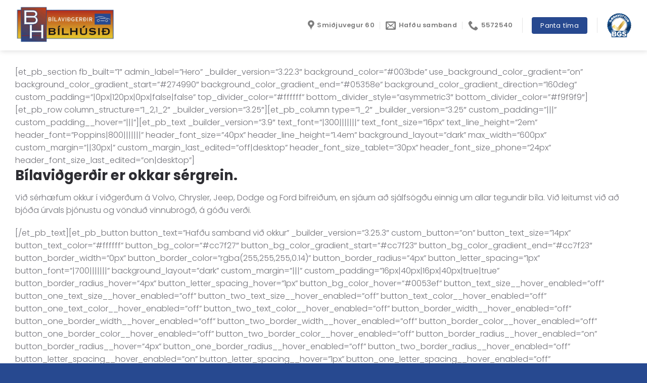

--- FILE ---
content_type: text/html; charset=UTF-8
request_url: https://www.bilhusid.is/forsidan/
body_size: 13570
content:
<!DOCTYPE html>
<!--[if IE 9 ]> <html lang="is" class="ie9 loading-site no-js"> <![endif]-->
<!--[if IE 8 ]> <html lang="is" class="ie8 loading-site no-js"> <![endif]-->
<!--[if (gte IE 9)|!(IE)]><!--><html lang="is" class="loading-site no-js"> <!--<![endif]-->
<head>
	<meta charset="UTF-8" />
	<link rel="profile" href="http://gmpg.org/xfn/11" />
	<link rel="pingback" href="https://www.bilhusid.is/xmlrpc.php" />

	<script>(function(html){html.className = html.className.replace(/\bno-js\b/,'js')})(document.documentElement);</script>
<title>Forsíðan &#8211; B&iacute;lh&uacute;si&eth;</title>
<meta name='robots' content='max-image-preview:large' />
<meta name="viewport" content="width=device-width, initial-scale=1, maximum-scale=1" /><link rel='dns-prefetch' href='//www.googletagmanager.com' />
<link rel='dns-prefetch' href='//fonts.googleapis.com' />
<link rel='dns-prefetch' href='//s.w.org' />
<link rel="alternate" type="application/rss+xml" title="B&iacute;lh&uacute;si&eth; &raquo; Straumur" href="https://www.bilhusid.is/feed/" />
<link rel="alternate" type="application/rss+xml" title="B&iacute;lh&uacute;si&eth; &raquo; Straumur athugasemda" href="https://www.bilhusid.is/comments/feed/" />
		<script type="text/javascript">
			window._wpemojiSettings = {"baseUrl":"https:\/\/s.w.org\/images\/core\/emoji\/13.1.0\/72x72\/","ext":".png","svgUrl":"https:\/\/s.w.org\/images\/core\/emoji\/13.1.0\/svg\/","svgExt":".svg","source":{"concatemoji":"https:\/\/www.bilhusid.is\/wp-includes\/js\/wp-emoji-release.min.js?ver=5.8.12"}};
			!function(e,a,t){var n,r,o,i=a.createElement("canvas"),p=i.getContext&&i.getContext("2d");function s(e,t){var a=String.fromCharCode;p.clearRect(0,0,i.width,i.height),p.fillText(a.apply(this,e),0,0);e=i.toDataURL();return p.clearRect(0,0,i.width,i.height),p.fillText(a.apply(this,t),0,0),e===i.toDataURL()}function c(e){var t=a.createElement("script");t.src=e,t.defer=t.type="text/javascript",a.getElementsByTagName("head")[0].appendChild(t)}for(o=Array("flag","emoji"),t.supports={everything:!0,everythingExceptFlag:!0},r=0;r<o.length;r++)t.supports[o[r]]=function(e){if(!p||!p.fillText)return!1;switch(p.textBaseline="top",p.font="600 32px Arial",e){case"flag":return s([127987,65039,8205,9895,65039],[127987,65039,8203,9895,65039])?!1:!s([55356,56826,55356,56819],[55356,56826,8203,55356,56819])&&!s([55356,57332,56128,56423,56128,56418,56128,56421,56128,56430,56128,56423,56128,56447],[55356,57332,8203,56128,56423,8203,56128,56418,8203,56128,56421,8203,56128,56430,8203,56128,56423,8203,56128,56447]);case"emoji":return!s([10084,65039,8205,55357,56613],[10084,65039,8203,55357,56613])}return!1}(o[r]),t.supports.everything=t.supports.everything&&t.supports[o[r]],"flag"!==o[r]&&(t.supports.everythingExceptFlag=t.supports.everythingExceptFlag&&t.supports[o[r]]);t.supports.everythingExceptFlag=t.supports.everythingExceptFlag&&!t.supports.flag,t.DOMReady=!1,t.readyCallback=function(){t.DOMReady=!0},t.supports.everything||(n=function(){t.readyCallback()},a.addEventListener?(a.addEventListener("DOMContentLoaded",n,!1),e.addEventListener("load",n,!1)):(e.attachEvent("onload",n),a.attachEvent("onreadystatechange",function(){"complete"===a.readyState&&t.readyCallback()})),(n=t.source||{}).concatemoji?c(n.concatemoji):n.wpemoji&&n.twemoji&&(c(n.twemoji),c(n.wpemoji)))}(window,document,window._wpemojiSettings);
		</script>
		<style type="text/css">
img.wp-smiley,
img.emoji {
	display: inline !important;
	border: none !important;
	box-shadow: none !important;
	height: 1em !important;
	width: 1em !important;
	margin: 0 .07em !important;
	vertical-align: -0.1em !important;
	background: none !important;
	padding: 0 !important;
}
</style>
	<link rel='stylesheet' id='wp-block-library-css'  href='https://www.bilhusid.is/wp-includes/css/dist/block-library/style.min.css?ver=3.0' type='text/css' media='all' />
<link rel='stylesheet' id='wc-blocks-vendors-style-css'  href='https://www.bilhusid.is/wp-content/plugins/woocommerce/packages/woocommerce-blocks/build/wc-blocks-vendors-style.css?ver=3.0' type='text/css' media='all' />
<link rel='stylesheet' id='wc-blocks-style-css'  href='https://www.bilhusid.is/wp-content/plugins/woocommerce/packages/woocommerce-blocks/build/wc-blocks-style.css?ver=3.0' type='text/css' media='all' />
<style id='woocommerce-inline-inline-css' type='text/css'>
.woocommerce form .form-row .required { visibility: visible; }
</style>
<link rel='stylesheet' id='op_css-css'  href='https://www.bilhusid.is/wp-content/plugins/wp-opening-hours/dist/styles/main.css?ver=3.0' type='text/css' media='all' />
<link rel='stylesheet' id='flatsome-icons-css'  href='https://www.bilhusid.is/wp-content/themes/flatsome/assets/css/fl-icons.css?ver=3.0' type='text/css' media='all' />
<link rel='stylesheet' id='flatsome-main-css'  href='https://www.bilhusid.is/wp-content/themes/flatsome/assets/css/flatsome.css?ver=3.0' type='text/css' media='all' />
<link rel='stylesheet' id='flatsome-shop-css'  href='https://www.bilhusid.is/wp-content/themes/flatsome/assets/css/flatsome-shop.css?ver=3.0' type='text/css' media='all' />
<link rel='stylesheet' id='flatsome-style-css'  href='https://www.bilhusid.is/wp-content/themes/bilhusid/style.css?ver=3.0' type='text/css' media='all' />
<link rel='stylesheet' id='flatsome-googlefonts-css'  href='//fonts.googleapis.com/css?family=Poppins%3Aregular%2C700%2C300%2C600%7CDancing+Script%3Aregular%2C400&#038;display=swap&#038;ver=3.9' type='text/css' media='all' />
<script type="text/javascript">
            window._nslDOMReady = function (callback) {
                if ( document.readyState === "complete" || document.readyState === "interactive" ) {
                    callback();
                } else {
                    document.addEventListener( "DOMContentLoaded", callback );
                }
            };
            </script><script type='text/javascript' src='https://www.bilhusid.is/wp-includes/js/jquery/jquery.min.js?ver=3.6.0' id='jquery-core-js'></script>
<script type='text/javascript' src='https://www.bilhusid.is/wp-includes/js/jquery/jquery-migrate.min.js?ver=3.3.2' id='jquery-migrate-js'></script>

<!-- Google Analytics snippet added by Site Kit -->
<script type='text/javascript' src='https://www.googletagmanager.com/gtag/js?id=UA-180681044-1' id='google_gtagjs-js' async></script>
<script type='text/javascript' id='google_gtagjs-js-after'>
window.dataLayer = window.dataLayer || [];function gtag(){dataLayer.push(arguments);}
gtag('set', 'linker', {"domains":["www.bilhusid.is"]} );
gtag("js", new Date());
gtag("set", "developer_id.dZTNiMT", true);
gtag("config", "UA-180681044-1", {"anonymize_ip":true});
</script>

<!-- End Google Analytics snippet added by Site Kit -->
<link rel="https://api.w.org/" href="https://www.bilhusid.is/wp-json/" /><link rel="alternate" type="application/json" href="https://www.bilhusid.is/wp-json/wp/v2/pages/369" /><link rel="EditURI" type="application/rsd+xml" title="RSD" href="https://www.bilhusid.is/xmlrpc.php?rsd" />
<link rel="wlwmanifest" type="application/wlwmanifest+xml" href="https://www.bilhusid.is/wp-includes/wlwmanifest.xml" /> 
<meta name="generator" content="WordPress 5.8.12" />
<meta name="generator" content="WooCommerce 5.9.0" />
<link rel="canonical" href="https://www.bilhusid.is/forsidan/" />
<link rel='shortlink' href='https://www.bilhusid.is/?p=369' />
<link rel="alternate" type="application/json+oembed" href="https://www.bilhusid.is/wp-json/oembed/1.0/embed?url=https%3A%2F%2Fwww.bilhusid.is%2Fforsidan%2F" />
<link rel="alternate" type="text/xml+oembed" href="https://www.bilhusid.is/wp-json/oembed/1.0/embed?url=https%3A%2F%2Fwww.bilhusid.is%2Fforsidan%2F&#038;format=xml" />
<meta name="generator" content="Site Kit by Google 1.46.0" /><style>

	table.op-table.op-table-overview {
    max-width: 250px;
    margin: 0 auto;
}

</style>
<style>.bg{opacity: 0; transition: opacity 1s; -webkit-transition: opacity 1s;} .bg-loaded{opacity: 1;}</style><!--[if IE]><link rel="stylesheet" type="text/css" href="https://www.bilhusid.is/wp-content/themes/flatsome/assets/css/ie-fallback.css"><script src="//cdnjs.cloudflare.com/ajax/libs/html5shiv/3.6.1/html5shiv.js"></script><script>var head = document.getElementsByTagName('head')[0],style = document.createElement('style');style.type = 'text/css';style.styleSheet.cssText = ':before,:after{content:none !important';head.appendChild(style);setTimeout(function(){head.removeChild(style);}, 0);</script><script src="https://www.bilhusid.is/wp-content/themes/flatsome/assets/libs/ie-flexibility.js"></script><![endif]-->	<noscript><style>.woocommerce-product-gallery{ opacity: 1 !important; }</style></noscript>
	<style id="custom-css" type="text/css">:root {--primary-color: #2d2d32;}.full-width .ubermenu-nav, .container, .row{max-width: 1250px}.row.row-collapse{max-width: 1220px}.row.row-small{max-width: 1242.5px}.row.row-large{max-width: 1280px}body.framed, body.framed header, body.framed .header-wrapper, body.boxed, body.boxed header, body.boxed .header-wrapper, body.boxed .is-sticky-section{ max-width: 1280pxpx}.header-main{height: 100px}#logo img{max-height: 100px}#logo{width:200px;}.header-top{min-height: 30px}.has-transparent + .page-title:first-of-type,.has-transparent + #main > .page-title,.has-transparent + #main > div > .page-title,.has-transparent + #main .page-header-wrapper:first-of-type .page-title{padding-top: 150px;}.header.show-on-scroll,.stuck .header-main{height:70px!important}.stuck #logo img{max-height: 70px!important}.header-bg-color, .header-wrapper {background-color: #ffffff}.header-bottom {background-color: #f1f1f1}@media (max-width: 549px) {.header-main{height: 90px}#logo img{max-height: 90px}}/* Color */.accordion-title.active, .has-icon-bg .icon .icon-inner,.logo a, .primary.is-underline, .primary.is-link, .badge-outline .badge-inner, .nav-outline > li.active> a,.nav-outline >li.active > a, .cart-icon strong,[data-color='primary'], .is-outline.primary{color: #2d2d32;}/* Color !important */[data-text-color="primary"]{color: #2d2d32!important;}/* Background Color */[data-text-bg="primary"]{background-color: #2d2d32;}/* Background */.scroll-to-bullets a,.featured-title, .label-new.menu-item > a:after, .nav-pagination > li > .current,.nav-pagination > li > span:hover,.nav-pagination > li > a:hover,.has-hover:hover .badge-outline .badge-inner,button[type="submit"], .button.wc-forward:not(.checkout):not(.checkout-button), .button.submit-button, .button.primary:not(.is-outline),.featured-table .title,.is-outline:hover, .has-icon:hover .icon-label,.nav-dropdown-bold .nav-column li > a:hover, .nav-dropdown.nav-dropdown-bold > li > a:hover, .nav-dropdown-bold.dark .nav-column li > a:hover, .nav-dropdown.nav-dropdown-bold.dark > li > a:hover, .is-outline:hover, .tagcloud a:hover,.grid-tools a, input[type='submit']:not(.is-form), .box-badge:hover .box-text, input.button.alt,.nav-box > li > a:hover,.nav-box > li.active > a,.nav-pills > li.active > a ,.current-dropdown .cart-icon strong, .cart-icon:hover strong, .nav-line-bottom > li > a:before, .nav-line-grow > li > a:before, .nav-line > li > a:before,.banner, .header-top, .slider-nav-circle .flickity-prev-next-button:hover svg, .slider-nav-circle .flickity-prev-next-button:hover .arrow, .primary.is-outline:hover, .button.primary:not(.is-outline), input[type='submit'].primary, input[type='submit'].primary, input[type='reset'].button, input[type='button'].primary, .badge-inner{background-color: #2d2d32;}/* Border */.nav-vertical.nav-tabs > li.active > a,.scroll-to-bullets a.active,.nav-pagination > li > .current,.nav-pagination > li > span:hover,.nav-pagination > li > a:hover,.has-hover:hover .badge-outline .badge-inner,.accordion-title.active,.featured-table,.is-outline:hover, .tagcloud a:hover,blockquote, .has-border, .cart-icon strong:after,.cart-icon strong,.blockUI:before, .processing:before,.loading-spin, .slider-nav-circle .flickity-prev-next-button:hover svg, .slider-nav-circle .flickity-prev-next-button:hover .arrow, .primary.is-outline:hover{border-color: #2d2d32}.nav-tabs > li.active > a{border-top-color: #2d2d32}.widget_shopping_cart_content .blockUI.blockOverlay:before { border-left-color: #2d2d32 }.woocommerce-checkout-review-order .blockUI.blockOverlay:before { border-left-color: #2d2d32 }/* Fill */.slider .flickity-prev-next-button:hover svg,.slider .flickity-prev-next-button:hover .arrow{fill: #2d2d32;}/* Background Color */[data-icon-label]:after, .secondary.is-underline:hover,.secondary.is-outline:hover,.icon-label,.button.secondary:not(.is-outline),.button.alt:not(.is-outline), .badge-inner.on-sale, .button.checkout, .single_add_to_cart_button, .current .breadcrumb-step{ background-color:#274990; }[data-text-bg="secondary"]{background-color: #274990;}/* Color */.secondary.is-underline,.secondary.is-link, .secondary.is-outline,.stars a.active, .star-rating:before, .woocommerce-page .star-rating:before,.star-rating span:before, .color-secondary{color: #274990}/* Color !important */[data-text-color="secondary"]{color: #274990!important;}/* Border */.secondary.is-outline:hover{border-color:#274990}.success.is-underline:hover,.success.is-outline:hover,.success{background-color: #4d9de0}.success-color, .success.is-link, .success.is-outline{color: #4d9de0;}.success-border{border-color: #4d9de0!important;}/* Color !important */[data-text-color="success"]{color: #4d9de0!important;}/* Background Color */[data-text-bg="success"]{background-color: #4d9de0;}.alert.is-underline:hover,.alert.is-outline:hover,.alert{background-color: #b73324}.alert.is-link, .alert.is-outline, .color-alert{color: #b73324;}/* Color !important */[data-text-color="alert"]{color: #b73324!important;}/* Background Color */[data-text-bg="alert"]{background-color: #b73324;}body{font-size: 100%;}@media screen and (max-width: 549px){body{font-size: 100%;}}body{font-family:"Poppins", sans-serif}body{font-weight: 300}body{color: #717178}.nav > li > a {font-family:"Poppins", sans-serif;}.mobile-sidebar-levels-2 .nav > li > ul > li > a {font-family:"Poppins", sans-serif;}.nav > li > a {font-weight: 600;}.mobile-sidebar-levels-2 .nav > li > ul > li > a {font-weight: 600;}h1,h2,h3,h4,h5,h6,.heading-font, .off-canvas-center .nav-sidebar.nav-vertical > li > a{font-family: "Poppins", sans-serif;}h1,h2,h3,h4,h5,h6,.heading-font,.banner h1,.banner h2{font-weight: 700;}h1,h2,h3,h4,h5,h6,.heading-font{color: #2d2d32;}.breadcrumbs{text-transform: none;}button,.button{text-transform: none;}.nav > li > a, .links > li > a{text-transform: none;}.section-title span{text-transform: none;}h3.widget-title,span.widget-title{text-transform: none;}.alt-font{font-family: "Dancing Script", sans-serif;}.alt-font{font-weight: 400!important;}a{color: #4d9de0;}a:hover{color: #2d2d32;}.tagcloud a:hover{border-color: #2d2d32;background-color: #2d2d32;}.is-divider{background-color: #4d9de0;}input[type='submit'], input[type="button"], button:not(.icon), .button:not(.icon){border-radius: 4px!important}.pswp__bg,.mfp-bg.mfp-ready{background-color: rgba(45,45,50,0.52)}@media screen and (min-width: 550px){.products .box-vertical .box-image{min-width: 247px!important;width: 247px!important;}}.absolute-footer, html{background-color: #274990}.label-new.menu-item > a:after{content:"New";}.label-hot.menu-item > a:after{content:"Hot";}.label-sale.menu-item > a:after{content:"Sale";}.label-popular.menu-item > a:after{content:"Popular";}</style></head>

<body class="page-template-default page page-id-369 theme-flatsome woocommerce-no-js header-shadow lightbox nav-dropdown-has-arrow mobile-submenu-slide mobile-submenu-slide-levels-2">


<a class="skip-link screen-reader-text" href="#main">Skip to content</a>

<div id="wrapper">

	
	<header id="header" class="header has-sticky sticky-jump">
		<div class="header-wrapper">
			<div id="masthead" class="header-main ">
      <div class="header-inner flex-row container logo-left medium-logo-center" role="navigation">

          <!-- Logo -->
          <div id="logo" class="flex-col logo">
            <!-- Header logo -->
<a href="https://www.bilhusid.is/" title="B&iacute;lh&uacute;si&eth; - b&iacute;lavi&eth;ger&eth;ir" rel="home">
    <img width="200" height="100" src="https://www.bilhusid.is/wp-content/uploads/2019/05/bilhusid.jpg" class="header_logo header-logo" alt="B&iacute;lh&uacute;si&eth;"/><img  width="200" height="100" src="https://www.bilhusid.is/wp-content/uploads/2019/05/bilhusid.jpg" class="header-logo-dark" alt="B&iacute;lh&uacute;si&eth;"/></a>
          </div>

          <!-- Mobile Left Elements -->
          <div class="flex-col show-for-medium flex-left">
            <ul class="mobile-nav nav nav-left ">
                          </ul>
          </div>

          <!-- Left Elements -->
          <div class="flex-col hide-for-medium flex-left
            flex-grow">
            <ul class="header-nav header-nav-main nav nav-left  nav-line-bottom nav-size-large nav-spacing-large nav-uppercase" >
                          </ul>
          </div>

          <!-- Right Elements -->
          <div class="flex-col hide-for-medium flex-right">
            <ul class="header-nav header-nav-main nav nav-right  nav-line-bottom nav-size-large nav-spacing-large nav-uppercase">
              <li class="header-contact-wrapper">
		<ul id="header-contact" class="nav nav-divided nav-uppercase header-contact">
					<li class="">
			  <a target="_blank" rel="noopener noreferrer" href="https://maps.google.com/?q=Smiðjuvegur 60 rauð gata, 200 Kópavogur" title="Smiðjuvegur 60 rauð gata, 200 Kópavogur" class="tooltip">
			  	 <i class="icon-map-pin-fill" style="font-size:20px;"></i>			     <span>
			     	Smiðjuvegur 60			     </span>
			  </a>
			</li>
			
						<li class="">
			  <a href="mailto:bilhusid@bilhusid.is" class="tooltip" title="bilhusid@bilhusid.is">
				  <i class="icon-envelop" style="font-size:20px;"></i>			       <span>
			       	Hafðu samband			       </span>
			  </a>
			</li>
					
			
						<li class="">
			  <a href="tel:5572540" class="tooltip" title="5572540">
			     <i class="icon-phone" style="font-size:20px;"></i>			      <span>5572540</span>
			  </a>
			</li>
				</ul>
</li><li class="header-divider"></li><li class="html header-button-1">
	<div class="header-button">
	<a href="https://www.bilhusid.is/boka-tima/" class="button secondary"  >
    <span>Panta tíma</span>
  </a>
	</div>
</li>


<li class="header-divider"></li><li class="html custom html_topbar_left"><img src="https://www.bilhusid.is/wp-content/uploads/2020/10/BGS.png" title="" alt="" class="ux-logo-image block" style="height:50px;"></li>            </ul>
          </div>

          <!-- Mobile Right Elements -->
          <div class="flex-col show-for-medium flex-right">
            <ul class="mobile-nav nav nav-right ">
                          </ul>
          </div>

      </div>
     
      </div><div id="wide-nav" class="header-bottom wide-nav show-for-medium">
    <div class="flex-row container">

            
            
            
                          <div class="flex-col show-for-medium flex-grow">
                  <ul class="nav header-bottom-nav nav-center mobile-nav  nav-uppercase">
                      <li class="html header-button-1">
	<div class="header-button">
	<a href="https://www.bilhusid.is/boka-tima/" class="button secondary"  >
    <span>Panta tíma</span>
  </a>
	</div>
</li>


<li class="html custom html_topbar_left"><img src="https://www.bilhusid.is/wp-content/uploads/2020/10/BGS.png" title="" alt="" class="ux-logo-image block" style="height:50px;"></li><li class="html custom html_topbar_right"><br><br><br></li>                  </ul>
              </div>
            
    </div>
</div>

<div class="header-bg-container fill"><div class="header-bg-image fill"></div><div class="header-bg-color fill"></div></div>		</div>
	</header>

	
	<main id="main" class="">
<div id="content" class="content-area page-wrapper" role="main">
	<div class="row row-main">
		<div class="large-12 col">
			<div class="col-inner">
				
				
														
						[et_pb_section fb_built=&#8221;1&#8243; admin_label=&#8221;Hero&#8221; _builder_version=&#8221;3.22.3&#8243; background_color=&#8221;#003bde&#8221; use_background_color_gradient=&#8221;on&#8221; background_color_gradient_start=&#8221;#274990&#8243; background_color_gradient_end=&#8221;#05358e&#8221; background_color_gradient_direction=&#8221;160deg&#8221; custom_padding=&#8221;|0px|120px|0px|false|false&#8221; top_divider_color=&#8221;#ffffff&#8221; bottom_divider_style=&#8221;asymmetric3&#8243; bottom_divider_color=&#8221;#f9f9f9&#8243;][et_pb_row column_structure=&#8221;1_2,1_2&#8243; _builder_version=&#8221;3.25&#8243;][et_pb_column type=&#8221;1_2&#8243; _builder_version=&#8221;3.25&#8243; custom_padding=&#8221;|||&#8221; custom_padding__hover=&#8221;|||&#8221;][et_pb_text _builder_version=&#8221;3.9&#8243; text_font=&#8221;|300|||||||&#8221; text_font_size=&#8221;16px&#8221; text_line_height=&#8221;2em&#8221; header_font=&#8221;Poppins|800|||||||&#8221; header_font_size=&#8221;40px&#8221; header_line_height=&#8221;1.4em&#8221; background_layout=&#8221;dark&#8221; max_width=&#8221;600px&#8221; custom_margin=&#8221;||30px|&#8221; custom_margin_last_edited=&#8221;off|desktop&#8221; header_font_size_tablet=&#8221;30px&#8221; header_font_size_phone=&#8221;24px&#8221; header_font_size_last_edited=&#8221;on|desktop&#8221;]
<h1>Bílaviðgerðir<span> er okkar sérgrein</span>.</h1>
<p><span>Við sérhæfum okkur í viðgerðum á Volvo, Chrysler, Jeep, Dodge og Ford bifreiðum, en sjáum að sjálfsögðu einnig um allar tegundir bíla. </span><span>Við leitumst við að bjóða úrvals þjónustu og vönduð vinnubrögð, á góðu verði. </span></p>
[/et_pb_text][et_pb_button button_text=&#8221;Hafðu samband við okkur&#8221; _builder_version=&#8221;3.25.3&#8243; custom_button=&#8221;on&#8221; button_text_size=&#8221;14px&#8221; button_text_color=&#8221;#ffffff&#8221; button_bg_color=&#8221;#cc7f27&#8243; button_bg_color_gradient_start=&#8221;#cc7f23&#8243; button_bg_color_gradient_end=&#8221;#cc7f23&#8243; button_border_width=&#8221;0px&#8221; button_border_color=&#8221;rgba(255,255,255,0.14)&#8221; button_border_radius=&#8221;4px&#8221; button_letter_spacing=&#8221;1px&#8221; button_font=&#8221;|700|||||||&#8221; background_layout=&#8221;dark&#8221; custom_margin=&#8221;|||&#8221; custom_padding=&#8221;16px|40px|16px|40px|true|true&#8221; button_border_radius_hover=&#8221;4px&#8221; button_letter_spacing_hover=&#8221;1px&#8221; button_bg_color_hover=&#8221;#0053ef&#8221; button_text_size__hover_enabled=&#8221;off&#8221; button_one_text_size__hover_enabled=&#8221;off&#8221; button_two_text_size__hover_enabled=&#8221;off&#8221; button_text_color__hover_enabled=&#8221;off&#8221; button_one_text_color__hover_enabled=&#8221;off&#8221; button_two_text_color__hover_enabled=&#8221;off&#8221; button_border_width__hover_enabled=&#8221;off&#8221; button_one_border_width__hover_enabled=&#8221;off&#8221; button_two_border_width__hover_enabled=&#8221;off&#8221; button_border_color__hover_enabled=&#8221;off&#8221; button_one_border_color__hover_enabled=&#8221;off&#8221; button_two_border_color__hover_enabled=&#8221;off&#8221; button_border_radius__hover_enabled=&#8221;on&#8221; button_border_radius__hover=&#8221;4px&#8221; button_one_border_radius__hover_enabled=&#8221;off&#8221; button_two_border_radius__hover_enabled=&#8221;off&#8221; button_letter_spacing__hover_enabled=&#8221;on&#8221; button_letter_spacing__hover=&#8221;1px&#8221; button_one_letter_spacing__hover_enabled=&#8221;off&#8221; button_two_letter_spacing__hover_enabled=&#8221;off&#8221; button_bg_color__hover_enabled=&#8221;on&#8221; button_bg_color__hover=&#8221;#e09900&#8243; button_one_bg_color__hover_enabled=&#8221;off&#8221; button_two_bg_color__hover_enabled=&#8221;off&#8221; button_icon=&#8221;%%20%%&#8221; button_bg_enable_color__hover=&#8221;on&#8221;][/et_pb_button][/et_pb_column][et_pb_column type=&#8221;1_2&#8243; _builder_version=&#8221;3.25&#8243; custom_padding=&#8221;|||&#8221; custom_padding__hover=&#8221;|||&#8221;][et_pb_image src=&#8221;https://www.bilhusid.is/wp-content/uploads/2019/06/bill@0.75x.png&#8221; align_tablet=&#8221;center&#8221; align_last_edited=&#8221;on|desktop&#8221; _builder_version=&#8221;3.23&#8243; custom_margin=&#8221;|-1px||||&#8221; animation_style=&#8221;zoom&#8221; animation_direction=&#8221;bottom&#8221; animation_intensity_zoom=&#8221;4%&#8221;][/et_pb_image][/et_pb_column][/et_pb_row][/et_pb_section][et_pb_section fb_built=&#8221;1&#8243; admin_label=&#8221;Policies&#8221; _builder_version=&#8221;3.22.3&#8243; background_color=&#8221;rgba(255,255,255,0)&#8221; custom_padding=&#8221;0|0px|58px|0px|false|false&#8221;][et_pb_row column_structure=&#8221;1_3,1_3,1_3&#8243; custom_padding=&#8221;0|0px|27px|0px|false|false&#8221; custom_margin=&#8221;-80px|||&#8221; make_equal=&#8221;on&#8221; _builder_version=&#8221;3.25&#8243; custom_margin_last_edited=&#8221;on|tablet&#8221;][et_pb_column type=&#8221;1_3&#8243; _builder_version=&#8221;3.25&#8243; custom_padding=&#8221;|||&#8221; custom_padding__hover=&#8221;|||&#8221;][et_pb_blurb title=&#8221;Bílaviðgerðir&#8221; image=&#8221;https://www.bilhusid.is/wp-content/uploads/2019/06/bilhusid-6.png&#8221; icon_placement=&#8221;left&#8221; content_max_width=&#8221;1100px&#8221; _builder_version=&#8221;3.9&#8243; header_font=&#8221;||||||||&#8221; header_line_height=&#8221;1.6em&#8221; body_font=&#8221;Montserrat|300|||||||&#8221; body_line_height=&#8221;2em&#8221; background_color=&#8221;#ffffff&#8221; border_radii=&#8221;on|10px|10px|10px|10px&#8221; box_shadow_style=&#8221;preset3&#8243; box_shadow_vertical=&#8221;10px&#8221; box_shadow_blur=&#8221;80px&#8221; box_shadow_spread=&#8221;-10px&#8221; box_shadow_color=&#8221;rgba(44,54,92,0.2)&#8221; text_orientation=&#8221;center&#8221; custom_padding=&#8221;30px|30px|30px|30px|true|true&#8221; animation_style=&#8221;zoom&#8221; animation_intensity_zoom=&#8221;10%&#8221; animation=&#8221;off&#8221;]
<p><span>Bílaviðgerðir er okkar sérgrein. Bílhúsið er rótgróið verkstæði sem sinnir öllum bílaviðgerðum fyrir allar tegundir bifreiða. </span></p>
[/et_pb_blurb][/et_pb_column][et_pb_column type=&#8221;1_3&#8243; _builder_version=&#8221;3.25&#8243; custom_padding=&#8221;|||&#8221; custom_padding__hover=&#8221;|||&#8221;][et_pb_blurb title=&#8221;Mótorstillingar&#8221; image=&#8221;https://www.bilhusid.is/wp-content/uploads/2019/06/bilhusid-15.png&#8221; icon_placement=&#8221;left&#8221; content_max_width=&#8221;1100px&#8221; _builder_version=&#8221;3.9&#8243; header_font=&#8221;||||||||&#8221; header_line_height=&#8221;1.6em&#8221; body_font=&#8221;Montserrat|300|||||||&#8221; body_line_height=&#8221;2em&#8221; background_color=&#8221;#ffffff&#8221; border_radii=&#8221;on|10px|10px|10px|10px&#8221; box_shadow_style=&#8221;preset3&#8243; box_shadow_vertical=&#8221;10px&#8221; box_shadow_blur=&#8221;80px&#8221; box_shadow_spread=&#8221;-10px&#8221; box_shadow_color=&#8221;rgba(44,54,92,0.2)&#8221; text_orientation=&#8221;center&#8221; custom_padding=&#8221;30px|30px|30px|30px|true|true&#8221; animation_style=&#8221;zoom&#8221; animation_intensity_zoom=&#8221;10%&#8221; animation=&#8221;off&#8221; locked=&#8221;off&#8221;]
<p><span>Það er mjög mikilvægt að hafa mótorinn rétt stilltan. Við erum fagmenn í mótorstillingum og  sinnum öllum mótorstillingum fyrir allar tegundir bifreiða. </span></p>
[/et_pb_blurb][/et_pb_column][et_pb_column type=&#8221;1_3&#8243; _builder_version=&#8221;3.25&#8243; custom_padding=&#8221;|||&#8221; custom_padding__hover=&#8221;|||&#8221;][et_pb_blurb title=&#8221;Bremsuviðgerðir&#8221; image=&#8221;https://www.bilhusid.is/wp-content/uploads/2019/06/bilhusid-9.png&#8221; icon_placement=&#8221;left&#8221; content_max_width=&#8221;1100px&#8221; _builder_version=&#8221;3.9&#8243; header_font=&#8221;||||||||&#8221; header_line_height=&#8221;1.6em&#8221; body_font=&#8221;Montserrat|300|||||||&#8221; body_line_height=&#8221;2em&#8221; background_color=&#8221;#ffffff&#8221; border_radii=&#8221;on|10px|10px|10px|10px&#8221; box_shadow_style=&#8221;preset3&#8243; box_shadow_vertical=&#8221;10px&#8221; box_shadow_blur=&#8221;80px&#8221; box_shadow_spread=&#8221;-10px&#8221; box_shadow_color=&#8221;rgba(44,54,92,0.2)&#8221; text_orientation=&#8221;center&#8221; custom_padding=&#8221;30px|30px|30px|30px|true|true&#8221; animation_style=&#8221;zoom&#8221; animation_intensity_zoom=&#8221;10%&#8221; animation=&#8221;off&#8221; locked=&#8221;off&#8221;]
<p><span>Bremsur bílsins er mikilvægt öryggistæki og þurfa að vera í fullkomnu lagi. Við bjóðum upp á viðgerðir á bremsum fyrir allar tegundir biðreiða.</span></p>
[/et_pb_blurb][/et_pb_column][/et_pb_row][et_pb_row column_structure=&#8221;1_3,1_3,1_3&#8243; _builder_version=&#8221;3.25&#8243;][et_pb_column type=&#8221;1_3&#8243; _builder_version=&#8221;3.25&#8243; custom_padding=&#8221;|||&#8221; custom_padding__hover=&#8221;|||&#8221;][et_pb_blurb title=&#8221;Hjólastillingar&#8221; image=&#8221;https://www.bilhusid.is/wp-content/uploads/2019/06/bilhusid-5.png&#8221; icon_placement=&#8221;left&#8221; content_max_width=&#8221;1100px&#8221; _builder_version=&#8221;3.9&#8243; header_font=&#8221;||||||||&#8221; header_line_height=&#8221;1.6em&#8221; body_font=&#8221;Montserrat|300|||||||&#8221; body_line_height=&#8221;2em&#8221; background_color=&#8221;#ffffff&#8221; border_radii=&#8221;on|10px|10px|10px|10px&#8221; box_shadow_style=&#8221;preset3&#8243; box_shadow_vertical=&#8221;10px&#8221; box_shadow_blur=&#8221;80px&#8221; box_shadow_spread=&#8221;-10px&#8221; box_shadow_color=&#8221;rgba(44,54,92,0.2)&#8221; text_orientation=&#8221;center&#8221; custom_padding=&#8221;30px|30px|30px|30px|true|true&#8221; animation_style=&#8221;zoom&#8221; animation_intensity_zoom=&#8221;10%&#8221; animation=&#8221;off&#8221;]
<p><span>Við erum fagmenn í hjólastillingum. Bílhúsið sinnir öllum hjólastillingum fyrir allar  tegundir bifreiða. </span></p>
[/et_pb_blurb][/et_pb_column][et_pb_column type=&#8221;1_3&#8243; _builder_version=&#8221;3.25&#8243; custom_padding=&#8221;|||&#8221; custom_padding__hover=&#8221;|||&#8221;][et_pb_blurb title=&#8221;Smurþjónusta&#8221; image=&#8221;https://www.bilhusid.is/wp-content/uploads/2019/06/bilhusid-2.png&#8221; icon_placement=&#8221;left&#8221; content_max_width=&#8221;1100px&#8221; _builder_version=&#8221;3.9&#8243; header_font=&#8221;||||||||&#8221; header_line_height=&#8221;1.6em&#8221; body_font=&#8221;Montserrat|300|||||||&#8221; body_line_height=&#8221;2em&#8221; background_color=&#8221;#ffffff&#8221; border_radii=&#8221;on|10px|10px|10px|10px&#8221; box_shadow_style=&#8221;preset3&#8243; box_shadow_vertical=&#8221;10px&#8221; box_shadow_blur=&#8221;80px&#8221; box_shadow_spread=&#8221;-10px&#8221; box_shadow_color=&#8221;rgba(44,54,92,0.2)&#8221; text_orientation=&#8221;center&#8221; custom_padding=&#8221;30px|30px|30px|30px|true|true&#8221; animation_style=&#8221;zoom&#8221; animation_intensity_zoom=&#8221;10%&#8221; animation=&#8221;off&#8221; locked=&#8221;off&#8221;]
<p>Við bjóðum upp á góðar olíur og tengdar vörur frá viðurkenndum aðilum. Við smyrjum allar tegundir bíla.</p>
[/et_pb_blurb][/et_pb_column][et_pb_column type=&#8221;1_3&#8243; _builder_version=&#8221;3.25&#8243; custom_padding=&#8221;|||&#8221; custom_padding__hover=&#8221;|||&#8221;][et_pb_blurb title=&#8221;Ljósastillingar&#8221; image=&#8221;https://www.bilhusid.is/wp-content/uploads/2019/06/bilhusid-8.png&#8221; icon_placement=&#8221;left&#8221; content_max_width=&#8221;1100px&#8221; _builder_version=&#8221;3.9&#8243; header_font=&#8221;||||||||&#8221; header_line_height=&#8221;1.6em&#8221; body_font=&#8221;Montserrat|300|||||||&#8221; body_line_height=&#8221;2em&#8221; background_color=&#8221;#ffffff&#8221; border_radii=&#8221;on|10px|10px|10px|10px&#8221; box_shadow_style=&#8221;preset3&#8243; box_shadow_vertical=&#8221;10px&#8221; box_shadow_blur=&#8221;80px&#8221; box_shadow_spread=&#8221;-10px&#8221; box_shadow_color=&#8221;rgba(44,54,92,0.2)&#8221; text_orientation=&#8221;center&#8221; custom_padding=&#8221;30px|30px|30px|30px|true|true&#8221; animation_style=&#8221;zoom&#8221; animation_intensity_zoom=&#8221;10%&#8221; animation=&#8221;off&#8221; locked=&#8221;off&#8221;]
<p><span>Mjög mikilvægt að hafa ljósin í lagi og við bjóðum upp á ljósastillingu á flestum gerðum bifreiða. </span></p>
[/et_pb_blurb][/et_pb_column][/et_pb_row][/et_pb_section][et_pb_section fb_built=&#8221;1&#8243; specialty=&#8221;on&#8221; padding_top_1=&#8221;80px&#8221; padding_1_tablet=&#8221;0px|||&#8221; padding_1_last_edited=&#8221;on|tablet&#8221; disabled_on=&#8221;off|off|off&#8221; admin_label=&#8221;About Us&#8221; _builder_version=&#8221;3.9&#8243; global_module=&#8221;412&#8243;][et_pb_column type=&#8221;1_2&#8243; _builder_version=&#8221;3.25&#8243; custom_padding=&#8221;|||&#8221; custom_padding__hover=&#8221;|||&#8221;][et_pb_divider color=&#8221;#274990&#8243; divider_weight=&#8221;3px&#8221; _builder_version=&#8221;3.9&#8243; max_width=&#8221;100px&#8221; custom_margin=&#8221;||0px|&#8221;][/et_pb_divider][et_pb_text _builder_version=&#8221;3.9&#8243; text_font=&#8221;Poppins|300|||||||&#8221; text_font_size=&#8221;16px&#8221; text_line_height=&#8221;2em&#8221; header_font=&#8221;||||||||&#8221; header_2_font=&#8221;||||||||&#8221; header_2_font_size=&#8221;36px&#8221; header_2_line_height=&#8221;1.4em&#8221; header_2_font_size_tablet=&#8221;30px&#8221; header_2_font_size_phone=&#8221;24px&#8221; header_2_font_size_last_edited=&#8221;on|phone&#8221; locked=&#8221;off&#8221;]
<h2>Um okkur</h2>
<p>Við sérhæfum okkur í viðgerðum á Volvo, Chrysler, Jeep, Dodge og Ford bifreiðum, en sjáum að sjálfsögðu einnig um allar tegundir bíla.</p>
<p>Þar með talið; mótorstillingu-hjólastillingu-bremsuviðgerðir-ljósastillingu, svo eitthvað sé nefnt. Allt með fullkomnustu tækjum sem völ er á í dag..</p>
<p>Við leitumst við að bjóða úrvals þjónustu , vönduð vinnubrögð, á góðu verði.</p>
[/et_pb_text][/et_pb_column][et_pb_column type=&#8221;1_2&#8243; specialty_columns=&#8221;2&#8243; _builder_version=&#8221;3.25&#8243; custom_padding=&#8221;|||&#8221; custom_padding__hover=&#8221;|||&#8221;][et_pb_row_inner column_structure=&#8221;1_2,1_2&#8243; custom_padding=&#8221;0px||0px||true&#8221; use_custom_gutter=&#8221;on&#8221; gutter_width=&#8221;1&#8243; padding_top_bottom_link_1=&#8221;false&#8221; _builder_version=&#8221;3.25.3&#8243; background_color=&#8221;#003bde&#8221; use_background_color_gradient=&#8221;on&#8221; background_color_gradient_start=&#8221;#274990&#8243; background_color_gradient_end=&#8221;#002d8e&#8221; background_color_gradient_direction=&#8221;160deg&#8221; box_shadow_style=&#8221;preset1&#8243; box_shadow_vertical=&#8221;40px&#8221; box_shadow_blur=&#8221;80px&#8221; box_shadow_color=&#8221;rgba(55,104,238,0.15)&#8221;][et_pb_column_inner type=&#8221;1_2&#8243; saved_specialty_column_type=&#8221;1_2&#8243; _builder_version=&#8221;3.25&#8243; custom_padding=&#8221;|||&#8221; custom_padding__hover=&#8221;|||&#8221;][et_pb_number_counter title=&#8221;ára reynsla&#8221; number=&#8221;30&#8243; percent_sign=&#8221;off&#8221; _builder_version=&#8221;3.9&#8243; title_font=&#8221;Montserrat|||on|||||&#8221; title_font_size=&#8221;13px&#8221; title_letter_spacing=&#8221;0.5px&#8221; title_line_height=&#8221;1.4em&#8221; number_font=&#8221;Montserrat||||||||&#8221; number_text_color=&#8221;#ffffff&#8221; number_font_size=&#8221;40px&#8221; border_width_all=&#8221;1px&#8221; border_color_all=&#8221;rgba(255,255,255,0.2)&#8221; background_layout=&#8221;dark&#8221; custom_padding=&#8221;50px|20px|50px|20px|true|true&#8221;][/et_pb_number_counter][et_pb_number_counter title=&#8221;fagmennska&#8221; number=&#8221;100&#8243; _builder_version=&#8221;3.9&#8243; title_font=&#8221;Montserrat|||on|||||&#8221; title_font_size=&#8221;13px&#8221; title_letter_spacing=&#8221;0.5px&#8221; title_line_height=&#8221;1.4em&#8221; number_font=&#8221;Montserrat||||||||&#8221; number_text_color=&#8221;#ffffff&#8221; number_font_size=&#8221;40px&#8221; border_width_all=&#8221;1px&#8221; border_color_all=&#8221;rgba(255,255,255,0.2)&#8221; border_width_bottom=&#8221;0px&#8221; background_layout=&#8221;dark&#8221; custom_padding=&#8221;50px|20px|50px|20px|true|true&#8221; locked=&#8221;off&#8221;][/et_pb_number_counter][/et_pb_column_inner][et_pb_column_inner type=&#8221;1_2&#8243; saved_specialty_column_type=&#8221;1_2&#8243; _builder_version=&#8221;3.25&#8243; custom_padding=&#8221;|||&#8221; custom_padding__hover=&#8221;|||&#8221;][et_pb_number_counter title=&#8221;Starfsmenn&#8221; number=&#8221;6&#8243; percent_sign=&#8221;off&#8221; _builder_version=&#8221;3.9&#8243; title_font=&#8221;Montserrat|||on|||||&#8221; title_font_size=&#8221;13px&#8221; title_letter_spacing=&#8221;0.5px&#8221; title_line_height=&#8221;1.4em&#8221; number_font=&#8221;Montserrat||||||||&#8221; number_text_color=&#8221;#ffffff&#8221; number_font_size=&#8221;40px&#8221; border_width_all=&#8221;1px&#8221; border_color_all=&#8221;rgba(255,255,255,0.2)&#8221; background_layout=&#8221;dark&#8221; custom_padding=&#8221;50px|20px|50px|20px|true|true&#8221; locked=&#8221;off&#8221;][/et_pb_number_counter][et_pb_cta title=&#8221;Fáðu tilboð&#8221; button_url=&#8221;#&#8221; button_text=&#8221;Hafðu samband&#8221; _builder_version=&#8221;3.16&#8243; header_font=&#8221;Poppins||||||||&#8221; header_text_color=&#8221;#274990&#8243; header_font_size=&#8221;30px&#8221; header_line_height=&#8221;1.4em&#8221; body_font=&#8221;Montserrat|300|||||||&#8221; body_font_size=&#8221;16px&#8221; body_line_height=&#8221;1.8em&#8221; background_color=&#8221;#003bde&#8221; use_background_color_gradient=&#8221;on&#8221; background_color_gradient_start=&#8221;#ffffff&#8221; background_color_gradient_end=&#8221;#fcfcfc&#8221; background_color_gradient_direction=&#8221;160deg&#8221; border_radii=&#8221;on|10px|10px|10px|10px&#8221; custom_button=&#8221;on&#8221; button_text_size=&#8221;14px&#8221; button_text_color=&#8221;#ffffff&#8221; button_bg_color=&#8221;#e09900&#8243; button_border_width=&#8221;10px&#8221; button_border_color=&#8221;rgba(0,0,0,0)&#8221; button_border_radius=&#8221;4px&#8221; button_letter_spacing=&#8221;1px&#8221; button_font=&#8221;Montserrat|||on|||||&#8221; box_shadow_style=&#8221;preset3&#8243; box_shadow_vertical=&#8221;0px&#8221; box_shadow_blur=&#8221;140px&#8221; box_shadow_spread=&#8221;-20px&#8221; box_shadow_color=&#8221;rgba(55,104,238,0.4)&#8221; background_layout=&#8221;light&#8221; custom_margin=&#8221;-16px|-16px|-16px|-16px|true|true&#8221; custom_padding=&#8221;40px|16px|40px|16px|true|true&#8221; animation_style=&#8221;zoom&#8221; animation_intensity_zoom=&#8221;-5%&#8221; animation_speed_curve=&#8221;ease-in&#8221; header_font_size_tablet=&#8221;30px&#8221; header_font_size_phone=&#8221;24px&#8221; header_font_size_last_edited=&#8221;on|desktop&#8221; button_border_radius_hover=&#8221;4px&#8221; button_letter_spacing_hover=&#8221;1px&#8221; button_bg_color_hover=&#8221;#0053ef&#8221; locked=&#8221;off&#8221; button_text_size__hover_enabled=&#8221;off&#8221; button_one_text_size__hover_enabled=&#8221;off&#8221; button_two_text_size__hover_enabled=&#8221;off&#8221; button_text_color__hover_enabled=&#8221;off&#8221; button_one_text_color__hover_enabled=&#8221;off&#8221; button_two_text_color__hover_enabled=&#8221;off&#8221; button_border_width__hover_enabled=&#8221;off&#8221; button_one_border_width__hover_enabled=&#8221;off&#8221; button_two_border_width__hover_enabled=&#8221;off&#8221; button_border_color__hover_enabled=&#8221;off&#8221; button_one_border_color__hover_enabled=&#8221;off&#8221; button_two_border_color__hover_enabled=&#8221;off&#8221; button_border_radius__hover_enabled=&#8221;on&#8221; button_border_radius__hover=&#8221;4px&#8221; button_one_border_radius__hover_enabled=&#8221;off&#8221; button_two_border_radius__hover_enabled=&#8221;off&#8221; button_letter_spacing__hover_enabled=&#8221;on&#8221; button_letter_spacing__hover=&#8221;1px&#8221; button_one_letter_spacing__hover_enabled=&#8221;off&#8221; button_two_letter_spacing__hover_enabled=&#8221;off&#8221; button_bg_color__hover_enabled=&#8221;on&#8221; button_bg_color__hover=&#8221;#0053ef&#8221; button_one_bg_color__hover_enabled=&#8221;off&#8221; button_two_bg_color__hover_enabled=&#8221;off&#8221;]
<p>Við leitumst við að bjóða úrvals þjónustu , vönduð vinnubrögð, á góðu verði.</p>
[/et_pb_cta][/et_pb_column_inner][/et_pb_row_inner][/et_pb_column][/et_pb_section][et_pb_section fb_built=&#8221;1&#8243; admin_label=&#8221;Policies&#8221; _builder_version=&#8221;3.9&#8243; use_background_color_gradient=&#8221;on&#8221; background_color_gradient_start=&#8221;rgba(255,255,255,0.86)&#8221; background_color_gradient_end=&#8221;#ffffff&#8221; background_color_gradient_direction=&#8221;360deg&#8221; background_color_gradient_overlays_image=&#8221;on&#8221; background_image=&#8221;https://www.bilhusid.is/wp-content/uploads/2019/05/bilhusid02.jpg&#8221; background_size=&#8221;initial&#8221; background_position=&#8221;center_left&#8221; custom_padding=&#8221;30px|0|30px|0px|false|false&#8221; global_module=&#8221;415&#8243;][et_pb_row custom_margin=&#8221;|||&#8221; _builder_version=&#8221;3.25&#8243;][et_pb_column type=&#8221;4_4&#8243; _builder_version=&#8221;3.25&#8243; custom_padding=&#8221;|||&#8221; custom_padding__hover=&#8221;|||&#8221;][et_pb_divider color=&#8221;#006ef4&#8243; divider_weight=&#8221;3px&#8221; _builder_version=&#8221;3.9&#8243; max_width=&#8221;100px&#8221; custom_margin=&#8221;||0px|&#8221;][/et_pb_divider][et_pb_text _builder_version=&#8221;3.9&#8243; text_font=&#8221;Montserrat|300|||||||&#8221; text_font_size=&#8221;16px&#8221; text_line_height=&#8221;2em&#8221; header_font=&#8221;||||||||&#8221; header_2_font=&#8221;||||||||&#8221; header_2_font_size=&#8221;36px&#8221; header_2_line_height=&#8221;1.4em&#8221; max_width=&#8221;700px&#8221; header_2_font_size_tablet=&#8221;30px&#8221; header_2_font_size_phone=&#8221;24px&#8221; header_2_font_size_last_edited=&#8221;on|phone&#8221;]
<h2><span class="light">Við</span><span> </span>sérhæfum okkur í</h2>
[/et_pb_text][/et_pb_column][/et_pb_row][et_pb_row column_structure=&#8221;1_3,1_3,1_3&#8243; custom_margin=&#8221;|||&#8221; _builder_version=&#8221;3.25&#8243; custom_margin_last_edited=&#8221;off|desktop&#8221;][et_pb_column type=&#8221;1_3&#8243; _builder_version=&#8221;3.25&#8243; custom_padding=&#8221;|||&#8221; custom_padding__hover=&#8221;|||&#8221;][et_pb_blurb title=&#8221;Volvo&#8221; image=&#8221;https://www.bilhusid.is/wp-content/uploads/2019/06/Volvo-logo-2014-1920&#215;1080.png&#8221; content_max_width=&#8221;1100px&#8221; _builder_version=&#8221;3.9&#8243; header_font=&#8221;||||||||&#8221; header_line_height=&#8221;1.6em&#8221; body_font=&#8221;Montserrat|300|||||||&#8221; body_font_size=&#8221;16px&#8221; body_line_height=&#8221;2em&#8221; background_color=&#8221;#ffffff&#8221; border_radii=&#8221;on|10px|10px|10px|10px&#8221; box_shadow_style=&#8221;preset3&#8243; box_shadow_vertical=&#8221;10px&#8221; box_shadow_blur=&#8221;80px&#8221; box_shadow_spread=&#8221;-10px&#8221; box_shadow_color=&#8221;rgba(44,54,92,0.2)&#8221; text_orientation=&#8221;center&#8221; custom_padding=&#8221;30px|30px|30px|30px|true|true&#8221; animation_style=&#8221;zoom&#8221; animation_intensity_zoom=&#8221;10%&#8221; animation=&#8221;off&#8221;][/et_pb_blurb][/et_pb_column][et_pb_column type=&#8221;1_3&#8243; _builder_version=&#8221;3.25&#8243; custom_padding=&#8221;|||&#8221; custom_padding__hover=&#8221;|||&#8221;][et_pb_blurb title=&#8221;FORD&#8221; image=&#8221;https://www.bilhusid.is/wp-content/uploads/2019/06/Ford-logo-2003-1366&#215;768.png&#8221; content_max_width=&#8221;1100px&#8221; _builder_version=&#8221;3.9&#8243; header_line_height=&#8221;1.6em&#8221; body_font=&#8221;Montserrat|300|||||||&#8221; body_font_size=&#8221;16px&#8221; body_line_height=&#8221;2em&#8221; background_color=&#8221;#ffffff&#8221; border_radii=&#8221;on|10px|10px|10px|10px&#8221; box_shadow_style=&#8221;preset3&#8243; box_shadow_vertical=&#8221;10px&#8221; box_shadow_blur=&#8221;80px&#8221; box_shadow_spread=&#8221;-10px&#8221; box_shadow_color=&#8221;rgba(44,54,92,0.2)&#8221; text_orientation=&#8221;center&#8221; custom_padding=&#8221;30px|30px|30px|30px|true|true&#8221; animation_style=&#8221;zoom&#8221; animation_delay=&#8221;250ms&#8221; animation_intensity_zoom=&#8221;10%&#8221; animation=&#8221;off&#8221; locked=&#8221;off&#8221;][/et_pb_blurb][/et_pb_column][et_pb_column type=&#8221;1_3&#8243; _builder_version=&#8221;3.25&#8243; custom_padding=&#8221;|||&#8221; custom_padding__hover=&#8221;|||&#8221;][et_pb_blurb title=&#8221;JEEP&#8221; image=&#8221;https://www.bilhusid.is/wp-content/uploads/2019/06/Jeep-logo-3D-2560&#215;1440.png&#8221; content_max_width=&#8221;1100px&#8221; _builder_version=&#8221;3.9&#8243; header_line_height=&#8221;1.6em&#8221; body_font=&#8221;Montserrat|300|||||||&#8221; body_font_size=&#8221;16px&#8221; body_line_height=&#8221;2em&#8221; background_color=&#8221;#ffffff&#8221; border_radii=&#8221;on|10px|10px|10px|10px&#8221; box_shadow_style=&#8221;preset3&#8243; box_shadow_vertical=&#8221;10px&#8221; box_shadow_blur=&#8221;80px&#8221; box_shadow_spread=&#8221;-10px&#8221; box_shadow_color=&#8221;rgba(44,54,92,0.2)&#8221; text_orientation=&#8221;center&#8221; custom_padding=&#8221;30px|30px|30px|30px|true|true&#8221; animation_style=&#8221;zoom&#8221; animation_delay=&#8221;250ms&#8221; animation_intensity_zoom=&#8221;10%&#8221; animation=&#8221;off&#8221; locked=&#8221;off&#8221;][/et_pb_blurb][/et_pb_column][/et_pb_row][et_pb_row column_structure=&#8221;1_3,1_3,1_3&#8243; custom_margin=&#8221;|||&#8221; _builder_version=&#8221;3.25&#8243;][et_pb_column type=&#8221;1_3&#8243; _builder_version=&#8221;3.25&#8243; custom_padding=&#8221;|||&#8221; custom_padding__hover=&#8221;|||&#8221;][et_pb_blurb title=&#8221;DODGE&#8221; image=&#8221;https://www.bilhusid.is/wp-content/uploads/2019/06/Dodge-logo-2011-3840&#215;2160.png&#8221; content_max_width=&#8221;1100px&#8221; _builder_version=&#8221;3.9&#8243; header_font=&#8221;||||||||&#8221; header_line_height=&#8221;1.6em&#8221; body_font=&#8221;Montserrat|300|||||||&#8221; body_font_size=&#8221;16px&#8221; body_line_height=&#8221;2em&#8221; background_color=&#8221;#ffffff&#8221; border_radii=&#8221;on|10px|10px|10px|10px&#8221; box_shadow_style=&#8221;preset3&#8243; box_shadow_vertical=&#8221;10px&#8221; box_shadow_blur=&#8221;80px&#8221; box_shadow_spread=&#8221;-10px&#8221; box_shadow_color=&#8221;rgba(44,54,92,0.2)&#8221; text_orientation=&#8221;center&#8221; custom_padding=&#8221;30px|30px|30px|30px|true|true&#8221; animation_style=&#8221;zoom&#8221; animation_intensity_zoom=&#8221;10%&#8221; animation=&#8221;off&#8221;][/et_pb_blurb][/et_pb_column][et_pb_column type=&#8221;1_3&#8243; _builder_version=&#8221;3.25&#8243; custom_padding=&#8221;|||&#8221; custom_padding__hover=&#8221;|||&#8221;][et_pb_blurb title=&#8221;CHRYSLER&#8221; image=&#8221;https://www.bilhusid.is/wp-content/uploads/2019/06/Chrysler-logo-2010-1920&#215;1080.png&#8221; content_max_width=&#8221;1100px&#8221; _builder_version=&#8221;3.9&#8243; header_line_height=&#8221;1.6em&#8221; body_font=&#8221;Montserrat|300|||||||&#8221; body_font_size=&#8221;16px&#8221; body_line_height=&#8221;2em&#8221; background_color=&#8221;#ffffff&#8221; border_radii=&#8221;on|10px|10px|10px|10px&#8221; box_shadow_style=&#8221;preset3&#8243; box_shadow_vertical=&#8221;10px&#8221; box_shadow_blur=&#8221;80px&#8221; box_shadow_spread=&#8221;-10px&#8221; box_shadow_color=&#8221;rgba(44,54,92,0.2)&#8221; text_orientation=&#8221;center&#8221; custom_padding=&#8221;30px|30px|30px|30px|true|true&#8221; animation_style=&#8221;zoom&#8221; animation_delay=&#8221;250ms&#8221; animation_intensity_zoom=&#8221;10%&#8221; animation=&#8221;off&#8221; locked=&#8221;off&#8221;][/et_pb_blurb][/et_pb_column][et_pb_column type=&#8221;1_3&#8243; _builder_version=&#8221;3.25&#8243; custom_padding=&#8221;|||&#8221; custom_padding__hover=&#8221;|||&#8221;][et_pb_blurb title=&#8221;MAZDA&#8221; image=&#8221;https://www.bilhusid.is/wp-content/uploads/2019/06/Mazda2-logo-1997-1920&#215;1080.png&#8221; content_max_width=&#8221;1100px&#8221; _builder_version=&#8221;3.9&#8243; header_line_height=&#8221;1.6em&#8221; body_font=&#8221;Montserrat|300|||||||&#8221; body_font_size=&#8221;16px&#8221; body_line_height=&#8221;2em&#8221; background_color=&#8221;#ffffff&#8221; border_radii=&#8221;on|10px|10px|10px|10px&#8221; box_shadow_style=&#8221;preset3&#8243; box_shadow_vertical=&#8221;10px&#8221; box_shadow_blur=&#8221;80px&#8221; box_shadow_spread=&#8221;-10px&#8221; box_shadow_color=&#8221;rgba(44,54,92,0.2)&#8221; text_orientation=&#8221;center&#8221; custom_padding=&#8221;30px|30px|30px|30px|true|true&#8221; animation_style=&#8221;zoom&#8221; animation_delay=&#8221;500ms&#8221; animation_intensity_zoom=&#8221;10%&#8221; animation=&#8221;off&#8221; locked=&#8221;off&#8221;][/et_pb_blurb][/et_pb_column][/et_pb_row][/et_pb_section]

						
												</div>
		</div>
	</div>
</div>


</main>

<footer id="footer" class="footer-wrapper">

	
<!-- FOOTER 1 -->

<!-- FOOTER 2 -->



<div class="absolute-footer dark medium-text-center small-text-center">
  <div class="container clearfix">

          <div class="footer-secondary pull-right">
                <div class="payment-icons inline-block"><div class="payment-icon"><svg version="1.1" xmlns="http://www.w3.org/2000/svg" xmlns:xlink="http://www.w3.org/1999/xlink"  viewBox="0 0 64 32">
<path d="M10.781 7.688c-0.251-1.283-1.219-1.688-2.344-1.688h-8.376l-0.061 0.405c5.749 1.469 10.469 4.595 12.595 10.501l-1.813-9.219zM13.125 19.688l-0.531-2.781c-1.096-2.907-3.752-5.594-6.752-6.813l4.219 15.939h5.469l8.157-20.032h-5.501l-5.062 13.688zM27.72 26.061l3.248-20.061h-5.187l-3.251 20.061h5.189zM41.875 5.656c-5.125 0-8.717 2.72-8.749 6.624-0.032 2.877 2.563 4.469 4.531 5.439 2.032 0.968 2.688 1.624 2.688 2.499 0 1.344-1.624 1.939-3.093 1.939-2.093 0-3.219-0.251-4.875-1.032l-0.688-0.344-0.719 4.499c1.219 0.563 3.437 1.064 5.781 1.064 5.437 0.032 8.97-2.688 9.032-6.843 0-2.282-1.405-4-4.376-5.439-1.811-0.904-2.904-1.563-2.904-2.499 0-0.843 0.936-1.72 2.968-1.72 1.688-0.029 2.936 0.314 3.875 0.752l0.469 0.248 0.717-4.344c-1.032-0.406-2.656-0.844-4.656-0.844zM55.813 6c-1.251 0-2.189 0.376-2.72 1.688l-7.688 18.374h5.437c0.877-2.467 1.096-3 1.096-3 0.592 0 5.875 0 6.624 0 0 0 0.157 0.688 0.624 3h4.813l-4.187-20.061h-4zM53.405 18.938c0 0 0.437-1.157 2.064-5.594-0.032 0.032 0.437-1.157 0.688-1.907l0.374 1.72c0.968 4.781 1.189 5.781 1.189 5.781-0.813 0-3.283 0-4.315 0z"></path>
</svg>
</div><div class="payment-icon"><svg version="1.1" xmlns="http://www.w3.org/2000/svg" xmlns:xlink="http://www.w3.org/1999/xlink"  viewBox="0 0 64 32">
<path d="M42.667-0c-4.099 0-7.836 1.543-10.667 4.077-2.831-2.534-6.568-4.077-10.667-4.077-8.836 0-16 7.163-16 16s7.164 16 16 16c4.099 0 7.835-1.543 10.667-4.077 2.831 2.534 6.568 4.077 10.667 4.077 8.837 0 16-7.163 16-16s-7.163-16-16-16zM11.934 19.828l0.924-5.809-2.112 5.809h-1.188v-5.809l-1.056 5.809h-1.584l1.32-7.657h2.376v4.753l1.716-4.753h2.508l-1.32 7.657h-1.585zM19.327 18.244c-0.088 0.528-0.178 0.924-0.264 1.188v0.396h-1.32v-0.66c-0.353 0.528-0.924 0.792-1.716 0.792-0.442 0-0.792-0.132-1.056-0.396-0.264-0.351-0.396-0.792-0.396-1.32 0-0.792 0.218-1.364 0.66-1.716 0.614-0.44 1.364-0.66 2.244-0.66h0.66v-0.396c0-0.351-0.353-0.528-1.056-0.528-0.442 0-1.012 0.088-1.716 0.264 0.086-0.351 0.175-0.792 0.264-1.32 0.703-0.264 1.32-0.396 1.848-0.396 1.496 0 2.244 0.616 2.244 1.848 0 0.353-0.046 0.749-0.132 1.188-0.089 0.616-0.179 1.188-0.264 1.716zM24.079 15.076c-0.264-0.086-0.66-0.132-1.188-0.132s-0.792 0.177-0.792 0.528c0 0.177 0.044 0.31 0.132 0.396l0.528 0.264c0.792 0.442 1.188 1.012 1.188 1.716 0 1.409-0.838 2.112-2.508 2.112-0.792 0-1.366-0.044-1.716-0.132 0.086-0.351 0.175-0.836 0.264-1.452 0.703 0.177 1.188 0.264 1.452 0.264 0.614 0 0.924-0.175 0.924-0.528 0-0.175-0.046-0.308-0.132-0.396-0.178-0.175-0.396-0.308-0.66-0.396-0.792-0.351-1.188-0.924-1.188-1.716 0-1.407 0.792-2.112 2.376-2.112 0.792 0 1.32 0.045 1.584 0.132l-0.265 1.451zM27.512 15.208h-0.924c0 0.442-0.046 0.838-0.132 1.188 0 0.088-0.022 0.264-0.066 0.528-0.046 0.264-0.112 0.442-0.198 0.528v0.528c0 0.353 0.175 0.528 0.528 0.528 0.175 0 0.35-0.044 0.528-0.132l-0.264 1.452c-0.264 0.088-0.66 0.132-1.188 0.132-0.881 0-1.32-0.44-1.32-1.32 0-0.528 0.086-1.099 0.264-1.716l0.66-4.225h1.584l-0.132 0.924h0.792l-0.132 1.585zM32.66 17.32h-3.3c0 0.442 0.086 0.749 0.264 0.924 0.264 0.264 0.66 0.396 1.188 0.396s1.1-0.175 1.716-0.528l-0.264 1.584c-0.442 0.177-1.012 0.264-1.716 0.264-1.848 0-2.772-0.924-2.772-2.773 0-1.142 0.264-2.024 0.792-2.64 0.528-0.703 1.188-1.056 1.98-1.056 0.703 0 1.274 0.22 1.716 0.66 0.35 0.353 0.528 0.881 0.528 1.584 0.001 0.617-0.046 1.145-0.132 1.585zM35.3 16.132c-0.264 0.97-0.484 2.201-0.66 3.697h-1.716l0.132-0.396c0.35-2.463 0.614-4.4 0.792-5.809h1.584l-0.132 0.924c0.264-0.44 0.528-0.703 0.792-0.792 0.264-0.264 0.528-0.308 0.792-0.132-0.088 0.088-0.31 0.706-0.66 1.848-0.353-0.086-0.661 0.132-0.925 0.66zM41.241 19.697c-0.353 0.177-0.838 0.264-1.452 0.264-0.881 0-1.584-0.308-2.112-0.924-0.528-0.528-0.792-1.32-0.792-2.376 0-1.32 0.35-2.42 1.056-3.3 0.614-0.879 1.496-1.32 2.64-1.32 0.44 0 1.056 0.132 1.848 0.396l-0.264 1.584c-0.528-0.264-1.012-0.396-1.452-0.396-0.707 0-1.235 0.264-1.584 0.792-0.353 0.442-0.528 1.144-0.528 2.112 0 0.616 0.132 1.056 0.396 1.32 0.264 0.353 0.614 0.528 1.056 0.528 0.44 0 0.924-0.132 1.452-0.396l-0.264 1.717zM47.115 15.868c-0.046 0.264-0.066 0.484-0.066 0.66-0.088 0.442-0.178 1.035-0.264 1.782-0.088 0.749-0.178 1.254-0.264 1.518h-1.32v-0.66c-0.353 0.528-0.924 0.792-1.716 0.792-0.442 0-0.792-0.132-1.056-0.396-0.264-0.351-0.396-0.792-0.396-1.32 0-0.792 0.218-1.364 0.66-1.716 0.614-0.44 1.32-0.66 2.112-0.66h0.66c0.086-0.086 0.132-0.218 0.132-0.396 0-0.351-0.353-0.528-1.056-0.528-0.442 0-1.012 0.088-1.716 0.264 0-0.351 0.086-0.792 0.264-1.32 0.703-0.264 1.32-0.396 1.848-0.396 1.496 0 2.245 0.616 2.245 1.848 0.001 0.089-0.021 0.264-0.065 0.529zM49.69 16.132c-0.178 0.528-0.396 1.762-0.66 3.697h-1.716l0.132-0.396c0.35-1.935 0.614-3.872 0.792-5.809h1.584c0 0.353-0.046 0.66-0.132 0.924 0.264-0.44 0.528-0.703 0.792-0.792 0.35-0.175 0.614-0.218 0.792-0.132-0.353 0.442-0.574 1.056-0.66 1.848-0.353-0.086-0.66 0.132-0.925 0.66zM54.178 19.828l0.132-0.528c-0.353 0.442-0.838 0.66-1.452 0.66-0.707 0-1.188-0.218-1.452-0.66-0.442-0.614-0.66-1.232-0.66-1.848 0-1.142 0.308-2.067 0.924-2.773 0.44-0.703 1.056-1.056 1.848-1.056 0.528 0 1.056 0.264 1.584 0.792l0.264-2.244h1.716l-1.32 7.657h-1.585zM16.159 17.98c0 0.442 0.175 0.66 0.528 0.66 0.35 0 0.614-0.132 0.792-0.396 0.264-0.264 0.396-0.66 0.396-1.188h-0.397c-0.881 0-1.32 0.31-1.32 0.924zM31.076 15.076c-0.088 0-0.178-0.043-0.264-0.132h-0.264c-0.528 0-0.881 0.353-1.056 1.056h1.848v-0.396l-0.132-0.264c-0.001-0.086-0.047-0.175-0.133-0.264zM43.617 17.98c0 0.442 0.175 0.66 0.528 0.66 0.35 0 0.614-0.132 0.792-0.396 0.264-0.264 0.396-0.66 0.396-1.188h-0.396c-0.881 0-1.32 0.31-1.32 0.924zM53.782 15.076c-0.353 0-0.66 0.22-0.924 0.66-0.178 0.264-0.264 0.749-0.264 1.452 0 0.792 0.264 1.188 0.792 1.188 0.35 0 0.66-0.175 0.924-0.528 0.264-0.351 0.396-0.879 0.396-1.584-0.001-0.792-0.311-1.188-0.925-1.188z"></path>
</svg>
</div></div>      </div>
    
    <div class="footer-primary pull-left">
            <div class="copyright-footer">
        © 2026 <strong>Bílhúsið • Smiðjuvegi 60 (Rauð gata) • Kópavogi • 557 2540 • 554 6350 • bilhusid@bilhusid.is</strong>      </div>
          </div>
  </div>
</div>
</footer>

</div>

<div id="main-menu" class="mobile-sidebar no-scrollbar mfp-hide mobile-sidebar-slide mobile-sidebar-levels-1 mobile-sidebar-levels-2" data-levels="2">
	<div class="sidebar-menu no-scrollbar ">
		<ul class="nav nav-sidebar nav-vertical nav-uppercase nav-slide">
			<li class="header-search-form search-form html relative has-icon">
	<div class="header-search-form-wrapper">
		<div class="searchform-wrapper ux-search-box relative is-normal"><form role="search" method="get" class="searchform" action="https://www.bilhusid.is/">
	<div class="flex-row relative">
						<div class="flex-col flex-grow">
			<label class="screen-reader-text" for="woocommerce-product-search-field-0">Leita eftir:</label>
			<input type="search" id="woocommerce-product-search-field-0" class="search-field mb-0" placeholder="Leita&hellip;" value="" name="s" />
			<input type="hidden" name="post_type" value="product" />
					</div>
		<div class="flex-col">
			<button type="submit" value="Leita" class="ux-search-submit submit-button secondary button icon mb-0">
				<i class="icon-search" ></i>			</button>
		</div>
	</div>
	<div class="live-search-results text-left z-top"></div>
</form>
</div>	</div>
</li><li id="menu-item-800" class="menu-item menu-item-type-custom menu-item-object-custom menu-item-800"><a href="#forsida">Þjónustan</a></li>
<li id="menu-item-802" class="menu-item menu-item-type-custom menu-item-object-custom menu-item-802"><a href="#spurningarogsvor">Spurningar og svör</a></li>
<li id="menu-item-796" class="menu-item menu-item-type-custom menu-item-object-custom menu-item-796"><a href="#hafdusamband">Hafðu samband</a></li>
<li class="account-item has-icon menu-item">
<a href="https://www.bilhusid.is/min-sida/"
    class="nav-top-link nav-top-not-logged-in">
    <span class="header-account-title">
    Innskráning  </span>
</a>

</li>
<li class="header-newsletter-item has-icon">

  <a href="#header-newsletter-signup" class="tooltip" title="Sign up for Newsletter">

    <i class="icon-envelop"></i>
    <span class="header-newsletter-title">
      Newsletter    </span>
  </a>

</li><li class="html header-social-icons ml-0">
	<div class="social-icons follow-icons" ><a href="http://url" target="_blank" data-label="Facebook"  rel="noopener noreferrer nofollow" class="icon plain facebook tooltip" title="Follow on Facebook"><i class="icon-facebook" ></i></a><a href="http://url" target="_blank" rel="noopener noreferrer nofollow" data-label="Instagram" class="icon plain  instagram tooltip" title="Follow on Instagram"><i class="icon-instagram" ></i></a><a href="http://url" target="_blank"  data-label="Twitter"  rel="noopener noreferrer nofollow" class="icon plain  twitter tooltip" title="Follow on Twitter"><i class="icon-twitter" ></i></a><a href="mailto:your@email" data-label="E-mail"  rel="nofollow" class="icon plain  email tooltip" title="Send us an email"><i class="icon-envelop" ></i></a></div></li><li class="html custom html_topbar_right"><br><br><br></li><li class="html custom html_top_right_text"><a href="tel:5572540" class="tooltip tooltipstered">
			     <i class="icon-phone" style="font-size:20px;"></i>			      <span>5572540</span>
			  </a></li>		</ul>
	</div>
</div>
    <div id="login-form-popup" class="lightbox-content mfp-hide">
            <div class="woocommerce-notices-wrapper"></div>
<div class="account-container lightbox-inner">

	
			<div class="account-login-inner">

				<h3 class="uppercase">Innskráning</h3>

				<form class="woocommerce-form woocommerce-form-login login" method="post">

					
					<p class="woocommerce-form-row woocommerce-form-row--wide form-row form-row-wide">
						<label for="username">Notendanafn eða netfang&nbsp;<span class="required">*</span></label>
						<input type="text" class="woocommerce-Input woocommerce-Input--text input-text" name="username" id="username" autocomplete="username" value="" />					</p>
					<p class="woocommerce-form-row woocommerce-form-row--wide form-row form-row-wide">
						<label for="password">Lykilorð&nbsp;<span class="required">*</span></label>
						<input class="woocommerce-Input woocommerce-Input--text input-text" type="password" name="password" id="password" autocomplete="current-password" />
					</p>

					
					<p class="form-row">
						<label class="woocommerce-form__label woocommerce-form__label-for-checkbox woocommerce-form-login__rememberme">
							<input class="woocommerce-form__input woocommerce-form__input-checkbox" name="rememberme" type="checkbox" id="rememberme" value="forever" /> <span>Muna eftir mér</span>
						</label>
						<input type="hidden" id="woocommerce-login-nonce" name="woocommerce-login-nonce" value="ad2dba9848" /><input type="hidden" name="_wp_http_referer" value="/forsidan/" />						<button type="submit" class="woocommerce-button button woocommerce-form-login__submit" name="login" value="Innskráning">Innskráning</button>
					</p>
					<p class="woocommerce-LostPassword lost_password">
						<a href="https://www.bilhusid.is/min-sida/lost-password/">Týnt lykilorð?</a>
					</p>

					
				</form>
			</div>

			
</div>

          </div>
  	<script type="text/javascript">
		(function () {
			var c = document.body.className;
			c = c.replace(/woocommerce-no-js/, 'woocommerce-js');
			document.body.className = c;
		})();
	</script>
	<script type='text/javascript' src='https://www.bilhusid.is/wp-content/plugins/woocommerce/assets/js/jquery-blockui/jquery.blockUI.min.js?ver=2.7.0-wc.5.9.0' id='jquery-blockui-js'></script>
<script type='text/javascript' id='wc-add-to-cart-js-extra'>
/* <![CDATA[ */
var wc_add_to_cart_params = {"ajax_url":"\/wp-admin\/admin-ajax.php","wc_ajax_url":"\/?wc-ajax=%%endpoint%%","i18n_view_cart":"Sko\u00f0a k\u00f6rfu","cart_url":"https:\/\/www.bilhusid.is\/karfa\/","is_cart":"","cart_redirect_after_add":"no"};
/* ]]> */
</script>
<script type='text/javascript' src='https://www.bilhusid.is/wp-content/plugins/woocommerce/assets/js/frontend/add-to-cart.min.js?ver=5.9.0' id='wc-add-to-cart-js'></script>
<script type='text/javascript' src='https://www.bilhusid.is/wp-content/plugins/woocommerce/assets/js/js-cookie/js.cookie.min.js?ver=2.1.4-wc.5.9.0' id='js-cookie-js'></script>
<script type='text/javascript' id='woocommerce-js-extra'>
/* <![CDATA[ */
var woocommerce_params = {"ajax_url":"\/wp-admin\/admin-ajax.php","wc_ajax_url":"\/?wc-ajax=%%endpoint%%"};
/* ]]> */
</script>
<script type='text/javascript' src='https://www.bilhusid.is/wp-content/plugins/woocommerce/assets/js/frontend/woocommerce.min.js?ver=5.9.0' id='woocommerce-js'></script>
<script type='text/javascript' id='wc-cart-fragments-js-extra'>
/* <![CDATA[ */
var wc_cart_fragments_params = {"ajax_url":"\/wp-admin\/admin-ajax.php","wc_ajax_url":"\/?wc-ajax=%%endpoint%%","cart_hash_key":"wc_cart_hash_8ef442b439537f244219dc6f5a902faa","fragment_name":"wc_fragments_8ef442b439537f244219dc6f5a902faa","request_timeout":"5000"};
/* ]]> */
</script>
<script type='text/javascript' src='https://www.bilhusid.is/wp-content/plugins/woocommerce/assets/js/frontend/cart-fragments.min.js?ver=5.9.0' id='wc-cart-fragments-js'></script>
<script type='text/javascript' src='https://www.bilhusid.is/wp-content/themes/flatsome/inc/extensions/flatsome-live-search/flatsome-live-search.js?ver=3.12.2' id='flatsome-live-search-js'></script>
<script type='text/javascript' src='https://www.bilhusid.is/wp-includes/js/hoverIntent.min.js?ver=1.10.1' id='hoverIntent-js'></script>
<script type='text/javascript' id='flatsome-js-js-extra'>
/* <![CDATA[ */
var flatsomeVars = {"ajaxurl":"https:\/\/www.bilhusid.is\/wp-admin\/admin-ajax.php","rtl":"","sticky_height":"70","lightbox":{"close_markup":"<button title=\"%title%\" type=\"button\" class=\"mfp-close\"><svg xmlns=\"http:\/\/www.w3.org\/2000\/svg\" width=\"28\" height=\"28\" viewBox=\"0 0 24 24\" fill=\"none\" stroke=\"currentColor\" stroke-width=\"2\" stroke-linecap=\"round\" stroke-linejoin=\"round\" class=\"feather feather-x\"><line x1=\"18\" y1=\"6\" x2=\"6\" y2=\"18\"><\/line><line x1=\"6\" y1=\"6\" x2=\"18\" y2=\"18\"><\/line><\/svg><\/button>","close_btn_inside":false},"user":{"can_edit_pages":false},"i18n":{"mainMenu":"Main Menu"},"options":{"cookie_notice_version":"1"}};
/* ]]> */
</script>
<script type='text/javascript' src='https://www.bilhusid.is/wp-content/themes/flatsome/assets/js/flatsome.js?ver=3.12.2' id='flatsome-js-js'></script>
<script type='text/javascript' src='https://www.bilhusid.is/wp-content/themes/flatsome/assets/js/woocommerce.js?ver=3.12.2' id='flatsome-theme-woocommerce-js-js'></script>
<script type='text/javascript' src='https://www.bilhusid.is/wp-includes/js/wp-embed.min.js?ver=5.8.12' id='wp-embed-js'></script>

</body>
</html>

<!-- Page generated by LiteSpeed Cache 4.4.4 on 2026-01-19 06:01:22 -->